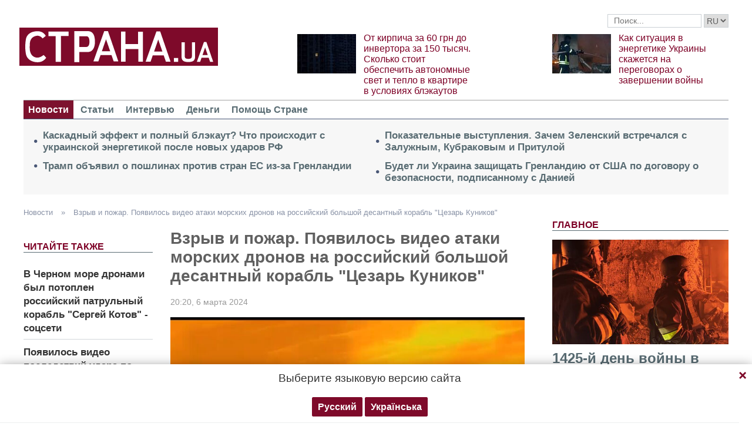

--- FILE ---
content_type: text/html; charset=utf-8
request_url: https://www.google.com/recaptcha/api2/aframe
body_size: 268
content:
<!DOCTYPE HTML><html><head><meta http-equiv="content-type" content="text/html; charset=UTF-8"></head><body><script nonce="8MGgiK6LNZM2Ap5iXlVzgQ">/** Anti-fraud and anti-abuse applications only. See google.com/recaptcha */ try{var clients={'sodar':'https://pagead2.googlesyndication.com/pagead/sodar?'};window.addEventListener("message",function(a){try{if(a.source===window.parent){var b=JSON.parse(a.data);var c=clients[b['id']];if(c){var d=document.createElement('img');d.src=c+b['params']+'&rc='+(localStorage.getItem("rc::a")?sessionStorage.getItem("rc::b"):"");window.document.body.appendChild(d);sessionStorage.setItem("rc::e",parseInt(sessionStorage.getItem("rc::e")||0)+1);localStorage.setItem("rc::h",'1768735383885');}}}catch(b){}});window.parent.postMessage("_grecaptcha_ready", "*");}catch(b){}</script></body></html>